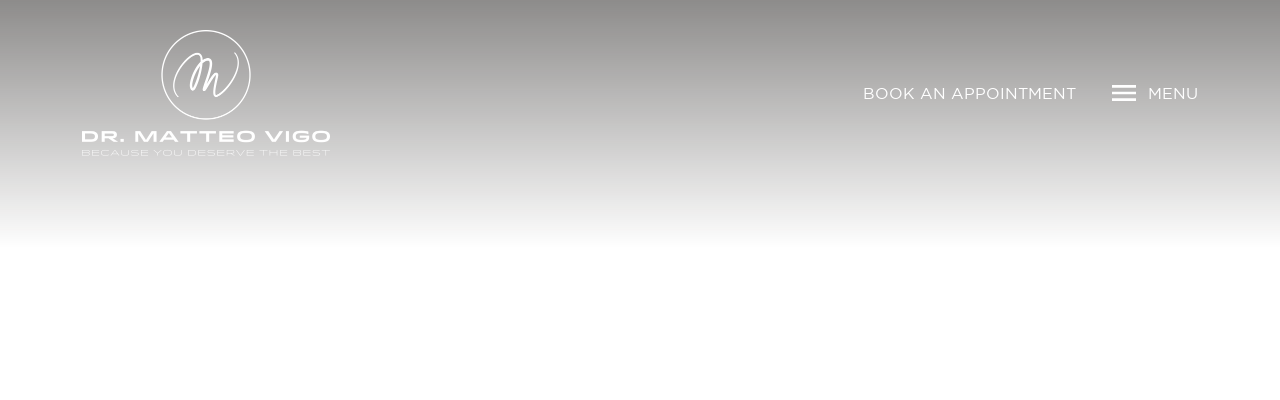

--- FILE ---
content_type: text/html; charset=UTF-8
request_url: https://www.plasticsurgerydubaiuae.com/plastic-surgery-dubai-3/slogan-2/
body_size: 14854
content:
<!DOCTYPE html><html dir="ltr" lang="en-US" prefix="og: https://ogp.me/ns#"><head><meta charset="UTF-8"><meta http-equiv="X-UA-Compatible" content="IE=edge"><meta name="viewport" content="width=device-width, initial-scale=1.0"><link rel="shortcut icon" href="https://bunny-wp-pullzone-sscxkz1isq.b-cdn.net/wp-content/uploads/2025/10/favicon-final.png?ver=1.1" type="image/x-icon"><link rel="icon" type="image/png" sizes="32x32" href="https://bunny-wp-pullzone-sscxkz1isq.b-cdn.net/wp-content/uploads/2025/10/favicon-final.png?ver=1.1"><link rel="apple-touch-icon" sizes="180x180" href="https://bunny-wp-pullzone-sscxkz1isq.b-cdn.net/wp-content/uploads/2025/10/favicon-final.png?ver=1.1"><link rel="icon" type="image/png" sizes="192x192" href="https://bunny-wp-pullzone-sscxkz1isq.b-cdn.net/wp-content/uploads/2025/10/favicon-final.png?ver=1.1"><link href="https://cdn.jsdelivr.net/npm/bootstrap@5.3.2/dist/css/bootstrap.min.css" rel="stylesheet"
 integrity="sha384-T3c6CoIi6uLrA9TneNEoa7RxnatzjcDSCmG1MXxSR1GAsXEV/Dwwykc2MPK8M2HN" crossorigin="anonymous"><link href="https://cdnjs.cloudflare.com/ajax/libs/OwlCarousel2/2.3.4/assets/owl.carousel.min.css" rel="stylesheet"><link rel="stylesheet" href="https://cdnjs.cloudflare.com/ajax/libs/aos/2.3.4/aos.css"
 integrity="sha512-1cK78a1o+ht2JcaW6g8OXYwqpev9+6GqOkz9xmBN9iUUhIndKtxwILGWYOSibOKjLsEdjyjZvYDq/cZwNeak0w=="
 crossorigin="anonymous" referrerpolicy="no-referrer" /><link rel="stylesheet" href="https://cdnjs.cloudflare.com/ajax/libs/glightbox/3.3.1/css/glightbox.min.css" integrity="sha512-T+KoG3fbDoSnlgEXFQqwcTC9AdkFIxhBlmoaFqYaIjq2ShhNwNao9AKaLUPMfwiBPL0ScxAtc+UYbHAgvd+sjQ==" crossorigin="anonymous" referrerpolicy="no-referrer" /><link rel="stylesheet" href="https://bunny-wp-pullzone-sscxkz1isq.b-cdn.net/wp-content/cache/autoptimize/css/autoptimize_single_70169dc77dc0b0cd122df53f4c949383.css?ver=1.2"><link rel="stylesheet" href="https://bunny-wp-pullzone-sscxkz1isq.b-cdn.net/wp-content/cache/autoptimize/css/autoptimize_single_a2fcb719e0c846d3542352791cb7b6d1.css?ver=1.2"><style>img:is([sizes="auto" i],[sizes^="auto," i]){contain-intrinsic-size:3000px 1500px}</style><title>slogan | Dr. Matteo Vigo - Plastic &amp; Reconstructive Surgeon</title><meta name="robots" content="max-image-preview:large" /><meta name="google-site-verification" content="bxKyPs1NJusIaK1J5DYeaqhMajqU0FrzpXvbmQNvqvo" /><link rel="canonical" href="https://www.plasticsurgerydubaiuae.com/plastic-surgery-dubai-3/slogan-2/" /><meta name="generator" content="All in One SEO (AIOSEO) 4.9.2" /><meta property="og:locale" content="en_US" /><meta property="og:site_name" content="Dr. Matteo Vigo - Plastic &amp; Reconstructive Surgeon |" /><meta property="og:type" content="article" /><meta property="og:title" content="slogan | Dr. Matteo Vigo - Plastic &amp; Reconstructive Surgeon" /><meta property="og:url" content="https://www.plasticsurgerydubaiuae.com/plastic-surgery-dubai-3/slogan-2/" /><meta property="article:published_time" content="2018-02-14T05:34:02+00:00" /><meta property="article:modified_time" content="2018-02-14T05:34:02+00:00" /><meta name="twitter:card" content="summary" /><meta name="twitter:title" content="slogan | Dr. Matteo Vigo - Plastic &amp; Reconstructive Surgeon" /> <script type="application/ld+json" class="aioseo-schema">{"@context":"https:\/\/schema.org","@graph":[{"@type":"BreadcrumbList","@id":"https:\/\/www.plasticsurgerydubaiuae.com\/plastic-surgery-dubai-3\/slogan-2\/#breadcrumblist","itemListElement":[{"@type":"ListItem","@id":"https:\/\/www.plasticsurgerydubaiuae.com#listItem","position":1,"name":"Home","item":"https:\/\/www.plasticsurgerydubaiuae.com","nextItem":{"@type":"ListItem","@id":"https:\/\/www.plasticsurgerydubaiuae.com\/plastic-surgery-dubai-3\/slogan-2\/#listItem","name":"slogan"}},{"@type":"ListItem","@id":"https:\/\/www.plasticsurgerydubaiuae.com\/plastic-surgery-dubai-3\/slogan-2\/#listItem","position":2,"name":"slogan","previousItem":{"@type":"ListItem","@id":"https:\/\/www.plasticsurgerydubaiuae.com#listItem","name":"Home"}}]},{"@type":"ItemPage","@id":"https:\/\/www.plasticsurgerydubaiuae.com\/plastic-surgery-dubai-3\/slogan-2\/#itempage","url":"https:\/\/www.plasticsurgerydubaiuae.com\/plastic-surgery-dubai-3\/slogan-2\/","name":"slogan | Dr. Matteo Vigo - Plastic & Reconstructive Surgeon","inLanguage":"en-US","isPartOf":{"@id":"https:\/\/www.plasticsurgerydubaiuae.com\/#website"},"breadcrumb":{"@id":"https:\/\/www.plasticsurgerydubaiuae.com\/plastic-surgery-dubai-3\/slogan-2\/#breadcrumblist"},"author":{"@id":"https:\/\/www.plasticsurgerydubaiuae.com\/author\/manuel\/#author"},"creator":{"@id":"https:\/\/www.plasticsurgerydubaiuae.com\/author\/manuel\/#author"},"datePublished":"2018-02-14T05:34:02+04:00","dateModified":"2018-02-14T05:34:02+04:00"},{"@type":"Organization","@id":"https:\/\/www.plasticsurgerydubaiuae.com\/#organization","name":"Dr Matteo Vigo","url":"https:\/\/www.plasticsurgerydubaiuae.com\/","telephone":"+971562825825","logo":{"@type":"ImageObject","url":"https:\/\/bunny-wp-pullzone-sscxkz1isq.b-cdn.net\/wp-content\/uploads\/2018\/02\/drvigo-logo-1-1.png","@id":"https:\/\/www.plasticsurgerydubaiuae.com\/plastic-surgery-dubai-3\/slogan-2\/#organizationLogo","width":476,"height":498,"caption":"breast augmentation dubai"},"image":{"@id":"https:\/\/www.plasticsurgerydubaiuae.com\/plastic-surgery-dubai-3\/slogan-2\/#organizationLogo"}},{"@type":"Person","@id":"https:\/\/www.plasticsurgerydubaiuae.com\/author\/manuel\/#author","url":"https:\/\/www.plasticsurgerydubaiuae.com\/author\/manuel\/","name":"manuel","image":{"@type":"ImageObject","@id":"https:\/\/www.plasticsurgerydubaiuae.com\/plastic-surgery-dubai-3\/slogan-2\/#authorImage","url":"https:\/\/secure.gravatar.com\/avatar\/60df58a79329ab82e2ae5679fead3514f984f1e645454babfdaa050603de06ab?s=96&d=mm&r=g","width":96,"height":96,"caption":"manuel"}},{"@type":"WebSite","@id":"https:\/\/www.plasticsurgerydubaiuae.com\/#website","url":"https:\/\/www.plasticsurgerydubaiuae.com\/","name":"Dr. Matteo Vigo - Plastic & Reconstructive Surgeon","inLanguage":"en-US","publisher":{"@id":"https:\/\/www.plasticsurgerydubaiuae.com\/#organization"}}]}</script> <link rel='dns-prefetch' href='//www.googletagmanager.com' /><link rel='preconnect' href='https://bunny-wp-pullzone-sscxkz1isq.b-cdn.net' /> <script defer src="[data-uri]"></script> <link rel='stylesheet' id='sbi_styles-css' href='https://bunny-wp-pullzone-sscxkz1isq.b-cdn.net/wp-content/plugins/instagram-feed/css/sbi-styles.min.css?ver=6.10.0' type='text/css' media='all' /><style id='wp-emoji-styles-inline-css' type='text/css'>img.wp-smiley,img.emoji{display:inline !important;border:none !important;box-shadow:none !important;height:1em !important;width:1em !important;margin:0 .07em !important;vertical-align:-.1em !important;background:0 0 !important;padding:0 !important}</style><link rel='stylesheet' id='aioseo/css/src/vue/standalone/blocks/table-of-contents/global.scss-css' href='https://bunny-wp-pullzone-sscxkz1isq.b-cdn.net/wp-content/cache/autoptimize/css/autoptimize_single_8aeaa129c1f80e6e5dbaa329351d1482.css?ver=4.9.2' type='text/css' media='all' /><style id='joinchat-button-style-inline-css' type='text/css'>.wp-block-joinchat-button{border:none!important;text-align:center}.wp-block-joinchat-button figure{display:table;margin:0 auto;padding:0}.wp-block-joinchat-button figcaption{font:normal normal 400 .6em/2em var(--wp--preset--font-family--system-font,sans-serif);margin:0;padding:0}.wp-block-joinchat-button .joinchat-button__qr{background-color:#fff;border:6px solid #25d366;border-radius:30px;box-sizing:content-box;display:block;height:200px;margin:auto;overflow:hidden;padding:10px;width:200px}.wp-block-joinchat-button .joinchat-button__qr canvas,.wp-block-joinchat-button .joinchat-button__qr img{display:block;margin:auto}.wp-block-joinchat-button .joinchat-button__link{align-items:center;background-color:#25d366;border:6px solid #25d366;border-radius:30px;display:inline-flex;flex-flow:row nowrap;justify-content:center;line-height:1.25em;margin:0 auto;text-decoration:none}.wp-block-joinchat-button .joinchat-button__link:before{background:transparent var(--joinchat-ico) no-repeat center;background-size:100%;content:"";display:block;height:1.5em;margin:-.75em .75em -.75em 0;width:1.5em}.wp-block-joinchat-button figure+.joinchat-button__link{margin-top:10px}@media (orientation:landscape)and (min-height:481px),(orientation:portrait)and (min-width:481px){.wp-block-joinchat-button.joinchat-button--qr-only figure+.joinchat-button__link{display:none}}@media (max-width:480px),(orientation:landscape)and (max-height:480px){.wp-block-joinchat-button figure{display:none}}</style><link rel='stylesheet' id='contact-form-7-css' href='https://bunny-wp-pullzone-sscxkz1isq.b-cdn.net/wp-content/cache/autoptimize/css/autoptimize_single_64ac31699f5326cb3c76122498b76f66.css?ver=6.1.4' type='text/css' media='all' /><link rel='stylesheet' id='wpsm_ac-font-awesome-front-css' href='https://bunny-wp-pullzone-sscxkz1isq.b-cdn.net/wp-content/plugins/responsive-accordion-and-collapse/css/font-awesome/css/font-awesome.min.css?ver=e70e0471d8259249b8acf1b5acf48486' type='text/css' media='all' /><link rel='stylesheet' id='wpsm_ac_bootstrap-front-css' href='https://bunny-wp-pullzone-sscxkz1isq.b-cdn.net/wp-content/cache/autoptimize/css/autoptimize_single_9c41b5dd69719f48317cec4da593cead.css?ver=e70e0471d8259249b8acf1b5acf48486' type='text/css' media='all' /> <script type="text/javascript" src="https://bunny-wp-pullzone-sscxkz1isq.b-cdn.net/wp-includes/js/jquery/jquery.min.js?ver=3.7.1" id="jquery-core-js"></script> <script defer type="text/javascript" src="https://bunny-wp-pullzone-sscxkz1isq.b-cdn.net/wp-includes/js/jquery/jquery-migrate.min.js?ver=3.4.1" id="jquery-migrate-js"></script> 
 <script defer type="text/javascript" src="https://www.googletagmanager.com/gtag/js?id=GT-PHWFF73S" id="google_gtagjs-js"></script> <script defer id="google_gtagjs-js-after" src="[data-uri]"></script> <link rel="https://api.w.org/" href="https://www.plasticsurgerydubaiuae.com/wp-json/" /><link rel="alternate" title="JSON" type="application/json" href="https://www.plasticsurgerydubaiuae.com/wp-json/wp/v2/media/1302" /><link rel="alternate" title="oEmbed (JSON)" type="application/json+oembed" href="https://www.plasticsurgerydubaiuae.com/wp-json/oembed/1.0/embed?url=https%3A%2F%2Fwww.plasticsurgerydubaiuae.com%2Fplastic-surgery-dubai-3%2Fslogan-2%2F" /><link rel="alternate" title="oEmbed (XML)" type="text/xml+oembed" href="https://www.plasticsurgerydubaiuae.com/wp-json/oembed/1.0/embed?url=https%3A%2F%2Fwww.plasticsurgerydubaiuae.com%2Fplastic-surgery-dubai-3%2Fslogan-2%2F&#038;format=xml" /> <script defer src="[data-uri]"></script><meta name="generator" content="Site Kit by Google 1.168.0" /><meta name="ti-site-data" content="[base64]" /><link rel="icon" href="https://bunny-wp-pullzone-sscxkz1isq.b-cdn.net/wp-content/uploads/2025/10/favicon-final.png" sizes="32x32" /><link rel="icon" href="https://bunny-wp-pullzone-sscxkz1isq.b-cdn.net/wp-content/uploads/2025/10/favicon-final.png" sizes="192x192" /><link rel="apple-touch-icon" href="https://bunny-wp-pullzone-sscxkz1isq.b-cdn.net/wp-content/uploads/2025/10/favicon-final.png" /><meta name="msapplication-TileImage" content="https://bunny-wp-pullzone-sscxkz1isq.b-cdn.net/wp-content/uploads/2025/10/favicon-final.png" /><style type="text/css" id="wp-custom-css">.accordion-button.no-arrow:after{display:none !important}.ratio iframe{width:100%;height:100%;object-fit:cover;position:absolute;left:0;top:0}.miaform .question-block .loader{display:none;background-color:rgba(255,255,255,.8);position:absolute;inset:0;width:100%;height:100%;z-index:2;justify-content:center;align-items:center}.h2div{font-size:24px;line-height:30px;font-family:'idlewildbold';text-transform:uppercase;margin-bottom:0;color:rgb(var(--primary1))}.miaform .question-block .loader.active{display:flex}#surgery-block p a{color:rgba(var(--bs-white-rgb),var(--bs-text-opacity)) !important}@media only screen and (max-width:767px){#surgery-block h2.title{display:none}#surgery-block #sync2{padding:2rem !important;background:0 0 !important;position:absolute !important;margin:85px 0 !important;border:none !important;width:150px !important;height:140px !important;text-align:center !important}}</style><style>li.menu-item-has-children1{display:none}</style> <script defer src="https://www.googletagmanager.com/gtag/js?id=UA-138346788-1"></script> <script defer src="[data-uri]"></script>  <script defer src="https://www.googletagmanager.com/gtag/js?id=G-YHDFS5F68D"></script> <script defer src="[data-uri]"></script>  <script defer src="[data-uri]"></script> <noscript><img height="1" width="1" style="display:none" src="https://www.facebook.com/tr?id=666987900909212&ev=PageView&noscript=1"/></noscript></head><body data-rsssl=1 class="attachment wp-singular attachment-template-default attachmentid-1302 attachment-svg+xml wp-theme-drmatteovigo"><div id="wrapper"><header class="header position-absolute start-0 top-0 end-0 mx-auto"><div class="container position-relative z-index-1"><div class="row justify-content-between align-items-center"><div class="col-5 col-md-3"> <a class="navbar-brand" href="https://www.plasticsurgerydubaiuae.com" title="Dr. Matteo Vigo"> <img src="https://bunny-wp-pullzone-sscxkz1isq.b-cdn.net/wp-content/uploads/2025/10/drmatteo-vigo-logo.png" alt="" width="248" height="138" class="img-fluid mx-auto"></a></div><div class="col-7 col-md-9"><div class="d-flex align-items-center justify-content-end"><div class="d-none d-md-block top-right-links"> <a href="https://www.plasticsurgerydubaiuae.com/book-an-appointment/" class="me-md-3 me-lg-4">Book an Appointment</a></div><div class="menu-icon ms-2 d-flex"> <a href="#" class="d-flex align-items-center ms-auto" data-bs-toggle="offcanvas" data-bs-target="#offcanvasTop"> <img src="https://bunny-wp-pullzone-sscxkz1isq.b-cdn.net/wp-content/themes/drmatteovigo/images/menu-icon.svg" class="img-fluid" width="32" height="32" alt=""> <span class="d-block ms-2">Menu</span> </a></div></div></div></div></div></header><div class="menu-sidebar"><div class="offcanvas bg-primary1 offcanvas-top" tabindex="-1" id="offcanvasTop"><div class="container"><div class="offcanvas-header"> <button type="button" class="btn-close text-white" data-bs-dismiss="offcanvas" aria-label="Close"><div class="d-flex justify-content-end align-items-center"><img src="https://bunny-wp-pullzone-sscxkz1isq.b-cdn.net/wp-content/themes/drmatteovigo/images/close-icon.png" alt="close-icon" class="img-fluid flex-shrink-0" width="32" height="32"><span class="ms-2">Close</span></div> </button></div><div class="offcanvas-body fade-content"><div class="d-flex menu-wrapper w-100"><ul class="nav nav-tabs d-none d-lg-flex flex-column" id="main-menu"><li class="nav-item"><a class="nav-link"href="javascript:;" class="nav-link active" data-bs-toggle="tab" data-bs-target="#about-me-menu">About Me</a></li><li class="nav-item"><a class="nav-link"href="javascript:;" class="nav-link " data-bs-toggle="tab" data-bs-target="#my-team-menu">My Team</a></li><li class="nav-item"><a class="nav-link"href="javascript:;" class="nav-link " data-bs-toggle="tab" data-bs-target="#aesthetic-medicine-menu">Aesthetic Medicine</a></li><li class="nav-item"><a class="nav-link"href="javascript:;" class="nav-link " data-bs-toggle="tab" data-bs-target="#aesthetic-plastic-surgery-menu">Aesthetic &amp; Plastic Surgery</a></li><li class="nav-item"><a class="nav-link"href="javascript:;" class="nav-link " data-bs-toggle="tab" data-bs-target="#for-men-menu">For men</a></li><li class="nav-item"><a class="nav-link"href="javascript:;" class="nav-link " data-bs-toggle="tab" data-bs-target="#mia-femtech-menu">Mia FemTech™</a></li><li class="nav-item"><a class="nav-link"href="javascript:;" class="nav-link " data-bs-toggle="tab" data-bs-target="#preserve-menu">Preserve</a></li><li class="nav-item"><a class="nav-link"href="https://www.plasticsurgerydubaiuae.com/before-after-gallery/" class="nav-link">Before and After (Gallery)</a></li><li class="nav-item"><a class="nav-link"href="javascript:;" class="nav-link " data-bs-toggle="tab" data-bs-target="#info-media-center-menu">Info &amp; Media Center</a></li><li class="nav-item"><a class="nav-link"href="https://www.plasticsurgerydubaiuae.com/book-an-appointment/" class="nav-link">Book an Appointment</a></li><li class="nav-item"><a class="nav-link"href="https://www.plasticsurgerydubaiuae.com/contact-us/" class="nav-link">Contact us</a></li></ul><div class="tab-content accordion" id="menuTabs"><div class="tab-pane fade show active accordion-item" id="about-me-menu"><div class="accordion-header d-lg-none h2div"><button class="accordion-button " type="button" data-bs-toggle="collapse" data-bs-target="#collapse1" aria-expanded="true" aria-controls="collapse1">About Me</button></div><div id="collapse1" class="accordion-collapse collapse show d-lg-block" data-bs-parent="#menuTabs"><div class="accordion-body p-0"><ul class="submenu"><li><a href="https://www.plasticsurgerydubaiuae.com/about-me/my-philosophy/">Dr. Matteo Vigo – My philosophy</a></li><li><a href="https://www.plasticsurgerydubaiuae.com/about-me/best-plastic-surgeon-in-dubai/">Dr. Matteo Vigo – Career</a></li><li><a href="https://www.plasticsurgerydubaiuae.com/about-me/best-plastic-surgeon-in-dubai-2/">Best Plastic Surgeon in Dubai</a></li><li><a href="https://www.plasticsurgerydubaiuae.com/about-me/best-cosmetic-surgeon-in-dubai/">Best Cosmetic Surgeon in Dubai</a></li><li><a href="https://www.plasticsurgerydubaiuae.com/about-me/cosmetic-clinic-dubai/">Cosmetic Clinic Dubai</a></li></ul></div></div></div><div class="tab-pane fade  accordion-item" id="my-team-menu"><div class="accordion-header d-lg-none h2div"><button class="accordion-button collapsed" type="button" data-bs-toggle="collapse" data-bs-target="#collapse7" aria-expanded="false" aria-controls="collapse7">My Team</button></div><div id="collapse7" class="accordion-collapse collapse  d-lg-block" data-bs-parent="#menuTabs"><div class="accordion-body p-0"><ul class="submenu"><li><a href="https://www.plasticsurgerydubaiuae.com/dr-carlotta/">Dr. Carlotta Barbon</a></li><li><a href="https://www.plasticsurgerydubaiuae.com/sarah/">Sarah, PA and Patient coordinator</a></li></ul></div></div></div><div class="tab-pane fade  accordion-item" id="aesthetic-medicine-menu"><div class="accordion-header d-lg-none h2div"><button class="accordion-button collapsed" type="button" data-bs-toggle="collapse" data-bs-target="#collapse10" aria-expanded="false" aria-controls="collapse10">Aesthetic Medicine</button></div><div id="collapse10" class="accordion-collapse collapse  d-lg-block" data-bs-parent="#menuTabs"><div class="accordion-body p-0"><ul class="submenu"><li><a href="https://www.plasticsurgerydubaiuae.com/aesthetic-medicine-dubai-2/">Aesthetic Medicine Dubai</a></li><li><a href="https://www.plasticsurgerydubaiuae.com/botox-dubai/">Botox Dubai – Botulinum Toxin Anti-Wrinkle Injections</a></li><li><a href="https://www.plasticsurgerydubaiuae.com/cosmetic-surgery-dubai/">Cosmetic Surgery Dubai</a></li><li><a href="https://www.plasticsurgerydubaiuae.com/fillers-in-dubai/">Fillers in Dubai | Dr Matteo Vigo</a></li><li><a href="https://www.plasticsurgerydubaiuae.com/hair-loss/">Hair Loss</a></li><li><a href="https://www.plasticsurgerydubaiuae.com/hand-rejuvenation/">Hand Rejuvenation</a></li><li><a href="https://www.plasticsurgerydubaiuae.com/hyperhydrosis-treatment/">Hyperhydrosis Treatment</a></li><li><a href="https://www.plasticsurgerydubaiuae.com/library-of-cosmetic-procedures/">LIBRARY OF Cosmetic Procedures</a></li><li><a href="https://www.plasticsurgerydubaiuae.com/plastic-surgery-dubai/">Plastic Surgery Dubai</a></li><li><a href="https://www.plasticsurgerydubaiuae.com/profhilo-dr-matteo-vigo/">Profhilo Injection</a></li><li><a href="https://www.plasticsurgerydubaiuae.com/prp/">PRP</a></li><li><a href="https://www.plasticsurgerydubaiuae.com/renuva-filler-dr-matteo-vigo/">Renuva Filler</a></li><li><a href="https://www.plasticsurgerydubaiuae.com/signature-treatments/">Signature Treatments</a></li><li><a href="https://www.plasticsurgerydubaiuae.com/cosmetic-surgery-dubai-2/">A-Z Cosmetic Surgery Dubai</a></li><li><a href="https://www.plasticsurgerydubaiuae.com/buttock-enhancement-hyacorp/">Buttock enhancement (HYAcorp)</a></li><li><a href="https://www.plasticsurgerydubaiuae.com/sculptra-and-lanluma/">Sculptra and Lanluma</a></li><li><a href="https://www.plasticsurgerydubaiuae.com/exosomes-treatment/">Exosomes Treatment</a></li><li><a href="https://www.plasticsurgerydubaiuae.com/salmon-dna/">Salmon DNA</a></li></ul></div></div></div><div class="tab-pane fade  accordion-item" id="aesthetic-plastic-surgery-menu"><div class="accordion-header d-lg-none h2div"><button class="accordion-button collapsed" type="button" data-bs-toggle="collapse" data-bs-target="#collapse29" aria-expanded="false" aria-controls="collapse29">Aesthetic &amp; Plastic Surgery</button></div><div id="collapse29" class="accordion-collapse collapse  d-lg-block" data-bs-parent="#menuTabs"><div class="accordion-body p-0"><ul class="submenu"><li><a href="https://www.plasticsurgerydubaiuae.com/aesthetic-medicine-dubai/abdominoplasty-dubai/">Abdominoplasty Dubai | Dr Matteo Vigo</a></li><li><a href="https://www.plasticsurgerydubaiuae.com/aesthetic-medicine-dubai/arm-lift/">Arm Lift</a></li><li><a href="https://www.plasticsurgerydubaiuae.com/aesthetic-medicine-dubai/blepharoplasty-dubai/">Blepharoplasty</a></li><li><a href="https://www.plasticsurgerydubaiuae.com/aesthetic-medicine-dubai/brazilian-butt-lift/">Brazilian butt lift</a></li><li><a href="https://www.plasticsurgerydubaiuae.com/aesthetic-medicine-dubai/breast-augmentation-dubai/">Breast Augmentation Dubai | Dr Matteo Vigo</a></li><li><a href="https://www.plasticsurgerydubaiuae.com/breast-enlargement-dubai/">Breast Enlargement Dubai</a></li><li><a href="https://www.plasticsurgerydubaiuae.com/aesthetic-medicine-dubai/breast-lifting/">Breast lifting</a></li><li><a href="https://www.plasticsurgerydubaiuae.com/aesthetic-medicine-dubai/breast-reconstruction/">Breast reconstruction</a></li><li><a href="https://www.plasticsurgerydubaiuae.com/aesthetic-medicine-dubai/breast-reduction-dubai/">Breast Reduction Dubai</a></li><li><a href="https://www.plasticsurgerydubaiuae.com/aesthetic-medicine-dubai/body-lift/">Body lift</a></li><li><a href="https://www.plasticsurgerydubaiuae.com/aesthetic-medicine-dubai/fat-pad-removal/">Buccal Fat Pad Removal</a></li><li><a href="https://www.plasticsurgerydubaiuae.com/aesthetic-medicine-dubai/face-and-neck-lift/">Face and Neck lift</a></li><li><a href="https://www.plasticsurgerydubaiuae.com/aesthetic-medicine-dubai/fat-grafting-rejuvenation/">Fat grafting rejuvenation</a></li><li><a href="https://www.plasticsurgerydubaiuae.com/aesthetic-medicine-dubai/liposuction/">Liposuction</a></li><li><a href="https://www.plasticsurgerydubaiuae.com/aesthetic-medicine-dubai/lip-lifting/">Lip Lifting Dubai</a></li><li><a href="https://www.plasticsurgerydubaiuae.com/aesthetic-medicine-dubai/mommy-makeover/">Mommy Makeover</a></li><li><a href="https://www.plasticsurgerydubaiuae.com/aesthetic-medicine-dubai/neck-and-jaw-line-defnition/">Neck and jaw line defnition</a></li><li><a href="https://www.plasticsurgerydubaiuae.com/aesthetic-medicine-dubai/otoplasty/">Otoplasty</a></li><li><a href="https://www.plasticsurgerydubaiuae.com/tummy-tuck-dubai-dubaimini/">Tummy Tuck Dubai (Mini Abdominoplasty)</a></li><li><a href="https://www.plasticsurgerydubaiuae.com/tummy-tuck-dubai-extended2021/">Tummy Tuck Dubai (Extended Abdominoplasty)</a></li><li><a href="https://www.plasticsurgerydubaiuae.com/aesthetic-medicine-dubai/labia-plasty/">Labiaplasty: Vagina Rejuvenation</a></li><li><a href="https://www.plasticsurgerydubaiuae.com/post-bariatric-surgeries/">Post Bariatric Surgeries</a></li><li><a href="https://www.plasticsurgerydubaiuae.com/j-plasma-renuvion/">J-Plasma Renuvion</a></li><li><a href="https://www.plasticsurgerydubaiuae.com/skin-tightening/">Skin Tightening</a></li><li><a href="https://www.plasticsurgerydubaiuae.com/brow-lift/">Brow Lift</a></li><li><a href="https://www.plasticsurgerydubaiuae.com/double-chin-removal/">Double Chin Removal</a></li><li><a href="https://www.plasticsurgerydubaiuae.com/aesthetic-gynecology/">Aesthetic Gynecology</a></li><li><a href="https://www.plasticsurgerydubaiuae.com/scar-revision/">Scar Revision</a></li><li><a href="https://www.plasticsurgerydubaiuae.com/minor-surgeries/">Minor Surgeries</a></li><li><a href="https://www.plasticsurgerydubaiuae.com/face-contouring/">Face Contouring</a></li></ul></div></div></div><div class="tab-pane fade  accordion-item" id="for-men-menu"><div class="accordion-header d-lg-none h2div"><button class="accordion-button collapsed" type="button" data-bs-toggle="collapse" data-bs-target="#collapse60" aria-expanded="false" aria-controls="collapse60">For men</button></div><div id="collapse60" class="accordion-collapse collapse  d-lg-block" data-bs-parent="#menuTabs"><div class="accordion-body p-0"><ul class="submenu"><li><a href="https://www.plasticsurgerydubaiuae.com/for-men/brotox/">Brotox</a></li><li><a href="https://www.plasticsurgerydubaiuae.com/for-men/hair-loss/">Hair Loss</a></li><li><a href="https://www.plasticsurgerydubaiuae.com/for-men/liposuction/">Liposuction</a></li><li><a href="https://www.plasticsurgerydubaiuae.com/for-men/male-breast-reduction-surgery/">Male Breast Reduction Surgery</a></li><li><a href="https://www.plasticsurgerydubaiuae.com/blepharoplasty-for-men/">Blepharoplasty for Men</a></li><li><a href="https://www.plasticsurgerydubaiuae.com/face-contouring-for-men/">Face Contouring for Men</a></li><li><a href="https://www.plasticsurgerydubaiuae.com/gynecomastia/">Gynecomastia</a></li><li><a href="https://www.plasticsurgerydubaiuae.com/sculptra-and-lanluma-for-men/">Sculptra and Lanluma for Men</a></li><li><a href="https://www.plasticsurgerydubaiuae.com/salmon-dna-for-men/">Salmon DNA for Men</a></li></ul></div></div></div><div class="tab-pane fade  accordion-item" id="mia-femtech-menu"><div class="accordion-header d-lg-none h2div"><button class="accordion-button collapsed" type="button" data-bs-toggle="collapse" data-bs-target="#collapse70" aria-expanded="false" aria-controls="collapse70">Mia FemTech™</button></div><div id="collapse70" class="accordion-collapse collapse  d-lg-block" data-bs-parent="#menuTabs"><div class="accordion-body p-0"><div class="mb-4"><img src="https://bunny-wp-pullzone-sscxkz1isq.b-cdn.net/wp-content/themes/drmatteovigo/images/mia-logo.png" alt="" width="345" class="img-fluid"></div><p>Mia FemTech™ brings harmony to your body with a naturally discreet result by shaping your breasts in 15 minutes using breakthrough minimally invasive technology with no general anesthesia so that you can get on with your busy life on the same day*.</p> <a href="https://www.plasticsurgerydubaiuae.com/mia/" class="btn bnt-custom border-0 mt-4 p-0 text-white text-uppercase">about mia femtech</a></div></div></div><div class="tab-pane fade  accordion-item" id="preserve-menu"><div class="accordion-header d-lg-none h2div"><button class="accordion-button collapsed" type="button" data-bs-toggle="collapse" data-bs-target="#collapse71" aria-expanded="false" aria-controls="collapse71">Preserve</button></div><div id="collapse71" class="accordion-collapse collapse  d-lg-block" data-bs-parent="#menuTabs"><div class="accordion-body p-0"><div class="mb-4"><img src="https://bunny-wp-pullzone-sscxkz1isq.b-cdn.net/wp-content/themes/drmatteovigo/images/preserve-logo.png" alt="" width="270" class="img-fluid"></div><p>Preservé™ is a new technique to breast  augmentation that prioritizes preserving natural breast tissue,  structure, and sensation. Preservé™ is a significant advancement in  modern breast surgery, offering women a more harmonious look with little invasive procedures.</p> <a href="https://www.plasticsurgerydubaiuae.com/aesthetic-medicine-dubai/preserve/" class="btn bnt-custom border-0 mt-4 p-0 text-white text-uppercase">about Preserve</a></div></div></div><div class="accordion-item d-lg-none"><div class="accordion-header"><a href="https://www.plasticsurgerydubaiuae.com/before-after-gallery/" class="accordion-button text-decoration-none no-arrow">Before and After (Gallery)</a></div></div><div class="tab-pane fade  accordion-item" id="info-media-center-menu"><div class="accordion-header d-lg-none h2div"><button class="accordion-button collapsed" type="button" data-bs-toggle="collapse" data-bs-target="#collapse73" aria-expanded="false" aria-controls="collapse73">Info &amp; Media Center</button></div><div id="collapse73" class="accordion-collapse collapse  d-lg-block" data-bs-parent="#menuTabs"><div class="accordion-body p-0"><ul class="submenu"><li><a href="https://www.plasticsurgerydubaiuae.com/news/">News</a></li><li><a href="https://www.plasticsurgerydubaiuae.com/blog/">Blog</a></li><li><a href="https://www.plasticsurgerydubaiuae.com/my-podcasts/">Beauty Talks by Dr Matteo Vigo</a></li><li><a href="https://www.plasticsurgerydubaiuae.com/guides/">Guides</a></li><li><a href="https://www.plasticsurgerydubaiuae.com/infographics/">Infographics</a></li><li><a href="https://www.plasticsurgerydubaiuae.com/patient-journeys/">Patient Journeys</a></li></ul></div></div></div><div class="accordion-item d-lg-none"><div class="accordion-header"><a href="https://www.plasticsurgerydubaiuae.com/book-an-appointment/" class="accordion-button text-decoration-none no-arrow">Book an Appointment</a></div></div><div class="accordion-item d-lg-none"><div class="accordion-header"><a href="https://www.plasticsurgerydubaiuae.com/contact-us/" class="accordion-button text-decoration-none no-arrow">Contact us</a></div></div></div></div></div></div></div></div><section id="inner-banner"><div class="item" style="background-image: url('');"><div class="container text-center"><h1 class="mb-0" data-aos="fade-in"></h1></div></div></section><section id="news-details" class="padding content"><div class="container"><div class="row justify-content-center"><div class="col-md-8"><div class="row justify-content-center"><div class="col-md-10"><div class="news-title">slogan</div><p class="attachment"><a href='https://bunny-wp-pullzone-sscxkz1isq.b-cdn.net/wp-content/uploads/2018/02/slogan-1.svg'><img decoding="async" width="1" height="1" src="https://bunny-wp-pullzone-sscxkz1isq.b-cdn.net/wp-content/uploads/2018/02/slogan-1.svg" class="attachment-medium size-medium" alt="" /></a></p></div></div></div></div></div></section><section id="get-in-touch" class="content"><div class="container" id="book-a-visit"><div class="get-touch padding"><div class="row justify-content-center"><div class="col-lg-10"><div class="row align-items-center justify-content-between"><div class="col-lg-6 mb-5 mb-lg-0"><div class="title-wrap"><div class="tagline text-white">Get in Touch</div><h2 class="title text-white mb-0">Schedule your <br>Appointment now</h2></div></div><div class="col-lg-5"><div class="wpcf7 no-js" id="wpcf7-f9692-o1" lang="en-US" dir="ltr" data-wpcf7-id="9692"><div class="screen-reader-response"><p role="status" aria-live="polite" aria-atomic="true"></p><ul></ul></div><form action="/plastic-surgery-dubai-3/slogan-2/#wpcf7-f9692-o1" method="post" class="wpcf7-form init" aria-label="Contact form" novalidate="novalidate" data-status="init"><fieldset class="hidden-fields-container"><input type="hidden" name="_wpcf7" value="9692" /><input type="hidden" name="_wpcf7_version" value="6.1.4" /><input type="hidden" name="_wpcf7_locale" value="en_US" /><input type="hidden" name="_wpcf7_unit_tag" value="wpcf7-f9692-o1" /><input type="hidden" name="_wpcf7_container_post" value="0" /><input type="hidden" name="_wpcf7_posted_data_hash" value="" /></fieldset><div class="row"><div class="col-md-6"><div class="mb-4"> <span class="wpcf7-form-control-wrap" data-name="fname"><input size="40" maxlength="400" class="wpcf7-form-control wpcf7-text wpcf7-validates-as-required form-control" aria-required="true" aria-invalid="false" placeholder="First Name*" value="" type="text" name="fname" /></span></div></div><div class="col-md-6"><div class="mb-4"> <span class="wpcf7-form-control-wrap" data-name="lname"><input size="40" maxlength="400" class="wpcf7-form-control wpcf7-text wpcf7-validates-as-required form-control" aria-required="true" aria-invalid="false" placeholder="Last Name*" value="" type="text" name="lname" /></span></div></div></div><div class="row"><div class="col-md-6"><div class="mb-4"> <span class="wpcf7-form-control-wrap" data-name="phonenumber"><input size="40" maxlength="400" class="wpcf7-form-control wpcf7-text wpcf7-validates-as-required form-control" aria-required="true" aria-invalid="false" placeholder="Phone*" value="" type="text" name="phonenumber" /></span></div></div><div class="col-md-6"><div class="mb-4"> <span class="wpcf7-form-control-wrap" data-name="your-email"><input size="40" maxlength="400" class="wpcf7-form-control wpcf7-email wpcf7-validates-as-required wpcf7-text wpcf7-validates-as-email form-control" aria-required="true" aria-invalid="false" placeholder="E-mail*" value="" type="email" name="your-email" /></span></div></div></div><div class="row"><div class="col-md-12"><div class="mb-4"><div class="custom-select"> <span class="wpcf7-form-control-wrap" data-name="procedure"><select class="wpcf7-form-control wpcf7-select wpcf7-validates-as-required form-select" aria-required="true" aria-invalid="false" name="procedure"><option value="">Procedure of Interest*</option><option value="Plastic Surgery">Plastic Surgery</option><option value="Cosmetic Surgery">Cosmetic Surgery</option><option value="Aesthetic Medicine">Aesthetic Medicine</option><option value="Breast Augmentation">Breast Augmentation</option><option value="Tummy Tuck">Tummy Tuck</option></select></span></div></div></div></div><div class="row"><div class="col-md-12"><div class="mb-4"> <span class="wpcf7-form-control-wrap" data-name="your-comments"><textarea cols="1" rows="3" maxlength="2000" class="wpcf7-form-control wpcf7-textarea wpcf7-validates-as-required form-control" aria-required="true" aria-invalid="false" placeholder="Comments*" name="your-comments"></textarea></span></div></div></div><div class="row"><div class="col-md-12"><div class="mb-4" id="captchac"> <input type="hidden" name="_wpcf7_captcha_challenge_captcha-726" value="3484302999" /><img class="wpcf7-form-control wpcf7-captchac wpcf7-captcha-captcha-726" width="72" height="24" alt="captcha" src="https://bunny-wp-pullzone-sscxkz1isq.b-cdn.net/wp-content/uploads/wpcf7_captcha/3484302999.png" /> <span class="wpcf7-form-control-wrap" data-name="captcha-726"><input size="4" maxlength="4" class="wpcf7-form-control wpcf7-captchar form-control" autocomplete="off" aria-invalid="false" placeholder="Please enter captcha*" value="" type="text" name="captcha-726" /></span></div></div></div> <input class="wpcf7-form-control wpcf7-submit has-spinner submit-btn" type="submit" value="Submit" /><div class="wpcf7-response-output" aria-hidden="true"></div></form></div></div></div></div></div></div></div></section><section id="map" class="padding pb-0"><div class="ratio" style="--bs-aspect-ratio:45%;"> <iframe src="https://www.google.com/maps/embed?pb=!1m18!1m12!1m3!1d5108.279991431208!2d55.19857640286175!3d25.132329356985444!2m3!1f0!2f0!3f0!3m2!1i1024!2i768!4f13.1!3m3!1m2!1s0x3e5f5d34ffffffff%3A0x35b0103860b4a0ca!2sDr.%20Matteo%20Vigo!5e0!3m2!1sen!2sin!4v1759037818578!5m2!1sen!2sin" width="100%" style="border:0;" allowfullscreen="" loading="lazy" referrerpolicy="no-referrer-when-downgrade"></iframe></div></section><footer class="footer"><div class="footer-top padding"><div class="container"><div class="row justify-content-between"><div class="col-md-3 order-md-2"><div class="f-logo pb-4 py-md-5"> <img src="https://bunny-wp-pullzone-sscxkz1isq.b-cdn.net/wp-content/uploads/2025/10/drmatteo-vigo-logo.png" alt="" width="248" height="125" class="img-fluid"></div></div><div class="col-md-3 order-md-1"><div class="card justify-content-between"><div class=""><div class="title">Location</div><p class="mb-0">HEALTHBAY VITALIA <br>Al Wasl Road, <br>Umm Al Sheif, <br>Dubai</p></div><div class="mt-auto"><div class="title">Contact</div><p class="mb-0"> <a href="tel:+971 56 2825 825">+971 56 2825 825</a><br> <a href="mailto:booking@matteovigo.com">booking@matteovigo.com</a></p></div></div></div><div class="col-md-3 order-md-3"><div class="card"><div class="text-md-end"><div class="title">4.9 Stars 222 Reviews</div> <img src="https://bunny-wp-pullzone-sscxkz1isq.b-cdn.net/wp-content/themes/drmatteovigo/images/rating.svg" alt="rating"></div><div class="text-md-end mt-auto"><div class="title">Follow</div><div class="ms-auto justify-content-md-end"><ul class="list-unstyled d-flex social-media justify-content-center justify-content-md-end"><li><a href="https://www.facebook.com/DrMatteoVigo/?fref=ts" target="_blank"><img src="https://bunny-wp-pullzone-sscxkz1isq.b-cdn.net/wp-content/themes/drmatteovigo/images/facebook.png" width="32" class="img-fluid" alt=""></a></li><li><a href="https://www.linkedin.com/in/matteo-vigo-125613b/" target="_blank"><img src="https://bunny-wp-pullzone-sscxkz1isq.b-cdn.net/wp-content/themes/drmatteovigo/images/linkedin.png" width="32" class="img-fluid" alt=""></a></li><li><a href="https://twitter.com/drMatteoVigo?lang=it" target="_blank"><img src="https://bunny-wp-pullzone-sscxkz1isq.b-cdn.net/wp-content/themes/drmatteovigo/images/twitter.png" width="32" class="img-fluid" alt=""></a></li><li><a href="https://www.instagram.com/drmatteovigo/?hl=it" target="_blank"><img src="https://bunny-wp-pullzone-sscxkz1isq.b-cdn.net/wp-content/themes/drmatteovigo/images/instagram.png" width="32" class="img-fluid" alt=""></a></li><li><a href="https://www.youtube.com/@drmatteovigo.official" target="_blank"><img src="https://bunny-wp-pullzone-sscxkz1isq.b-cdn.net/wp-content/themes/drmatteovigo/images/youtube.png" width="32" class="img-fluid" alt=""></a></li><li><a href="https://www.tiktok.com/@drmatteovigo_official" target="_blank"><img src="https://bunny-wp-pullzone-sscxkz1isq.b-cdn.net/wp-content/themes/drmatteovigo/images/tiktok.png" width="32" class="img-fluid" alt=""></a></li><li><a href="https://www.pinterest.co.uk/dr_matteo_vigo/_saved/" target="_blank"><img src="https://bunny-wp-pullzone-sscxkz1isq.b-cdn.net/wp-content/themes/drmatteovigo/images/pinterest.png" width="32" class="img-fluid" alt=""></a></li></ul></div></div></div></div></div></div></div><div class="footer-bottom bg-primary1"><div class="container"><div class="row justify-content-between"><div class="col-md-3"><div class="copyright">© Dr. Matteo Vigo. All Rights Reserved.</div></div><div class="col-md-4 text-center"><div class="links"></div></div><div class="col-md-3 text-center text-md-end"> <span class="d-block d-md-inline-block">Site Design by <a href="https://corpstation.com/" target="_blank">CorpStation</a></span></div></div></div></div></footer></div> <script type="speculationrules">{"prefetch":[{"source":"document","where":{"and":[{"href_matches":"\/*"},{"not":{"href_matches":["\/wp-*.php","\/wp-admin\/*","\/wp-content\/uploads\/*","\/wp-content\/*","\/wp-content\/plugins\/*","\/wp-content\/themes\/drmatteovigo\/*","\/*\\?(.+)"]}},{"not":{"selector_matches":"a[rel~=\"nofollow\"]"}},{"not":{"selector_matches":".no-prefetch, .no-prefetch a"}}]},"eagerness":"conservative"}]}</script> <script defer src="[data-uri]"></script> <div class="joinchat joinchat--right joinchat--btn" data-settings='{"telephone":"971562825825","mobile_only":false,"button_delay":3,"whatsapp_web":false,"qr":false,"message_views":2,"message_delay":10,"message_badge":false,"message_send":"","message_hash":""}' hidden aria-hidden="false"><div class="joinchat__button" role="button" tabindex="0" aria-label="WhatsApp contact"></div></div>  <script defer src="[data-uri]"></script> <link rel='stylesheet' id='joinchat-css' href='https://bunny-wp-pullzone-sscxkz1isq.b-cdn.net/wp-content/plugins/creame-whatsapp-me/public/css/joinchat-btn.min.css?ver=6.0.9' type='text/css' media='all' /><style id='joinchat-inline-css' type='text/css'>.joinchat{--ch:142;--cs:70%;--cl:49%;--bw:1}</style> <script type="module"  src="https://www.plasticsurgerydubaiuae.com/wp-content/plugins/all-in-one-seo-pack/dist/Lite/assets/table-of-contents.95d0dfce.js?ver=4.9.2" id="aioseo/js/src/vue/standalone/blocks/table-of-contents/frontend.js-js"></script> <script type="text/javascript" src="https://bunny-wp-pullzone-sscxkz1isq.b-cdn.net/wp-includes/js/dist/hooks.min.js?ver=4d63a3d491d11ffd8ac6" id="wp-hooks-js"></script> <script type="text/javascript" src="https://bunny-wp-pullzone-sscxkz1isq.b-cdn.net/wp-includes/js/dist/i18n.min.js?ver=5e580eb46a90c2b997e6" id="wp-i18n-js"></script> <script defer id="wp-i18n-js-after" src="[data-uri]"></script> <script defer type="text/javascript" src="https://bunny-wp-pullzone-sscxkz1isq.b-cdn.net/wp-content/cache/autoptimize/js/autoptimize_single_96e7dc3f0e8559e4a3f3ca40b17ab9c3.js?ver=6.1.4" id="swv-js"></script> <script defer id="contact-form-7-js-before" src="[data-uri]"></script> <script defer type="text/javascript" src="https://bunny-wp-pullzone-sscxkz1isq.b-cdn.net/wp-content/cache/autoptimize/js/autoptimize_single_2912c657d0592cc532dff73d0d2ce7bb.js?ver=6.1.4" id="contact-form-7-js"></script> <script defer type="text/javascript" src="https://bunny-wp-pullzone-sscxkz1isq.b-cdn.net/wp-content/cache/autoptimize/js/autoptimize_single_8287c1c4b7ddc3f161569276f0457557.js?ver=e70e0471d8259249b8acf1b5acf48486" id="call_ac-custom-js-front-js"></script> <script defer type="text/javascript" src="https://bunny-wp-pullzone-sscxkz1isq.b-cdn.net/wp-content/cache/autoptimize/js/autoptimize_single_b6a50004c24a8ff4ef5e8b4b1d91e56b.js?ver=e70e0471d8259249b8acf1b5acf48486" id="call_ac-js-front-js"></script> <script defer id="social-click-tracker-js-extra" src="[data-uri]"></script> <script defer type="text/javascript" src="https://bunny-wp-pullzone-sscxkz1isq.b-cdn.net/wp-content/cache/autoptimize/js/autoptimize_single_fd0201b5fd609226ca6ec0f17a5d9925.js?ver=1.0.10" id="social-click-tracker-js"></script> <script type="text/javascript" src="https://bunny-wp-pullzone-sscxkz1isq.b-cdn.net/wp-content/plugins/creame-whatsapp-me/public/js/joinchat.min.js?ver=6.0.9" id="joinchat-js" defer="defer" data-wp-strategy="defer"></script> <script type="text/javascript" src="https://bunny-wp-pullzone-sscxkz1isq.b-cdn.net/wp-content/cache/autoptimize/js/autoptimize_single_af5f2224f9be166297b8754f98622c4d.js" id="googlesitekit-events-provider-contact-form-7-js" defer></script>    <script src="https://cdnjs.cloudflare.com/ajax/libs/jquery/3.7.1/jquery.min.js"></script> <script defer src="https://cdn.jsdelivr.net/npm/bootstrap@5.3.2/dist/js/bootstrap.bundle.min.js"></script> <script defer src="https://cdnjs.cloudflare.com/ajax/libs/OwlCarousel2/2.3.4/owl.carousel.min.js"></script> <script defer src="https://cdnjs.cloudflare.com/ajax/libs/aos/2.3.4/aos.js"
        integrity="sha512-A7AYk1fGKX6S2SsHywmPkrnzTZHrgiVT7GcQkLGDe2ev0aWb8zejytzS8wjo7PGEXKqJOrjQ4oORtnimIRZBtw=="
        crossorigin="anonymous" referrerpolicy="no-referrer"></script> <script defer src="https://cdnjs.cloudflare.com/ajax/libs/glightbox/3.3.1/js/glightbox.min.js" integrity="sha512-XL54SjceXZFzblziNnaFFaXggzqCuZrFS4loWPpvPJ6Kg0kc2HyL89+cPeH0GMq0sKL2SegzUmA8Lx9a0st2ow==" crossorigin="anonymous" referrerpolicy="no-referrer"></script> <script defer src="https://bunny-wp-pullzone-sscxkz1isq.b-cdn.net/wp-content/cache/autoptimize/js/autoptimize_single_cdcf98f18f9435bcde2bdcfddbe47109.js?ver=1.2"></script> <script defer src="[data-uri]"></script> </body></html>
<!-- Cached by WP-Optimize - https://teamupdraft.com/wp-optimize/ - Last modified: January 14, 2026 2:07 pm (Asia/Dubai UTC:4) -->


--- FILE ---
content_type: text/javascript
request_url: https://bunny-wp-pullzone-sscxkz1isq.b-cdn.net/wp-content/cache/autoptimize/js/autoptimize_single_8287c1c4b7ddc3f161569276f0457557.js?ver=e70e0471d8259249b8acf1b5acf48486
body_size: 9482
content:
+function(e){"use strict";function t(){var t,n=document.createElement("bootstrap"),e={WebkitTransition:"webkitTransitionEnd",MozTransition:"transitionend",OTransition:"oTransitionEnd otransitionend",transition:"transitionend"};for(t in e)if(n.style[t]!==void 0)return{end:e[t]};return!1}e.fn.emulateTransitionEnd=function(t){var s,n=!1,o=this;return e(this).one("bsTransitionEnd",function(){n=!0}),s=function(){n||e(o).trigger(e.support.transition.end)},setTimeout(s,t),this},e(function(){if(e.support.transition=t(),!e.support.transition)return;e.event.special.bsTransitionEnd={bindType:e.support.transition.end,delegateType:e.support.transition.end,handle:function(t){if(e(t.target).is(this))return t.handleObj.handler.apply(this,arguments)}}})}(jQuery),+function(e){"use strict";var s,n='[data-dismiss="alert"]',t=function(t){e(t).on("click",n,this.close)};t.TRANSITION_DURATION=150,t.prototype.close=function(n){var s,i=e(this),o=i.attr("data-target");if(o||(o=i.attr("href"),o=o&&o.replace(/.*(?=#[^\s]*$)/,"")),s=e(o),n&&n.preventDefault(),s.length||(s=i.closest(".alert")),s.trigger(n=e.Event("close.bs.alert")),n.isDefaultPrevented())return;s.removeClass("in");function a(){s.detach().trigger("closed.bs.alert").remove()}e.support.transition&&s.hasClass("fade")?s.one("bsTransitionEnd",a).emulateTransitionEnd(t.TRANSITION_DURATION):a()};function o(n){return this.each(function(){var s=e(this),o=s.data("bs.alert");o||s.data("bs.alert",o=new t(this)),typeof n=="string"&&o[n].call(s)})}s=e.fn.alert,e.fn.alert=o,e.fn.alert.Constructor=t,e.fn.alert.noConflict=function(){return e.fn.alert=s,this},e(document).on("click.bs.alert.data-api",n,t.prototype.close)}(jQuery),+function(e){"use strict";var s,t=function(n,s){this.$element=e(n),this.options=e.extend({},t.DEFAULTS,s),this.isLoading=!1};t.DEFAULTS={loadingText:"loading..."},t.prototype.setState=function(t){var s="disabled",n=this.$element,i=n.is("input")?"val":"html",o=n.data();t+="Text",o.resetText==null&&n.data("resetText",n[i]()),setTimeout(e.proxy(function(){n[i](o[t]==null?this.options[t]:o[t]),t=="loadingText"?(this.isLoading=!0,n.addClass(s).attr(s,s)):this.isLoading&&(this.isLoading=!1,n.removeClass(s).removeAttr(s))},this),0)},t.prototype.toggle=function(){var e,t=!0,n=this.$element.closest('[data-toggle="buttons"]');n.length?(e=this.$element.find("input"),e.prop("type")=="radio"?(e.prop("checked")&&(t=!1),n.find(".active").removeClass("active"),this.$element.addClass("active")):e.prop("type")=="checkbox"&&(e.prop("checked")!==this.$element.hasClass("active")&&(t=!1),this.$element.toggleClass("active")),e.prop("checked",this.$element.hasClass("active")),t&&e.trigger("change")):(this.$element.attr("aria-pressed",!this.$element.hasClass("active")),this.$element.toggleClass("active"))};function n(n){return this.each(function(){var o=e(this),s=o.data("bs.button"),i=typeof n=="object"&&n;s||o.data("bs.button",s=new t(this,i)),n=="toggle"?s.toggle():n&&s.setState(n)})}s=e.fn.button,e.fn.button=n,e.fn.button.Constructor=t,e.fn.button.noConflict=function(){return e.fn.button=s,this},e(document).on("click.bs.button.data-api",'[data-toggle^="button"]',function(t){var s=e(t.target);s.hasClass("btn")||(s=s.closest(".btn")),n.call(s,"toggle"),e(t.target).is('input[type="radio"]')||e(t.target).is('input[type="checkbox"]')||t.preventDefault()}).on("focus.bs.button.data-api blur.bs.button.data-api",'[data-toggle^="button"]',function(t){e(t.target).closest(".btn").toggleClass("focus",/^focus(in)?$/.test(t.type))})}(jQuery),+function(e){"use strict";var s,o,t=function(t,n){this.$element=e(t),this.$indicators=this.$element.find(".carousel-indicators"),this.options=n,this.paused=null,this.sliding=null,this.interval=null,this.$active=null,this.$items=null,this.options.keyboard&&this.$element.on("keydown.bs.carousel",e.proxy(this.keydown,this)),this.options.pause=="hover"&&!("ontouchstart"in document.documentElement)&&this.$element.on("mouseenter.bs.carousel",e.proxy(this.pause,this)).on("mouseleave.bs.carousel",e.proxy(this.cycle,this))};t.TRANSITION_DURATION=600,t.DEFAULTS={interval:5e3,pause:"hover",wrap:!0,keyboard:!0},t.prototype.keydown=function(e){if(/input|textarea/i.test(e.target.tagName))return;switch(e.which){case 37:this.prev();break;case 39:this.next();break;default:return}e.preventDefault()},t.prototype.cycle=function(t){return t||(this.paused=!1),this.interval&&clearInterval(this.interval),this.options.interval&&!this.paused&&(this.interval=setInterval(e.proxy(this.next,this),this.options.interval)),this},t.prototype.getItemIndex=function(e){return this.$items=e.parent().children(".item"),this.$items.index(e||this.$active)},t.prototype.getItemForDirection=function(e,t){var s,o,n=this.getItemIndex(t),i=e=="prev"&&n===0||e=="next"&&n==this.$items.length-1;return i&&!this.options.wrap?t:(s=e=="prev"?-1:1,o=(n+s)%this.$items.length,this.$items.eq(o))},t.prototype.to=function(e){var n=this,t=this.getItemIndex(this.$active=this.$element.find(".item.active"));if(e>this.$items.length-1||e<0)return;return this.sliding?this.$element.one("slid.bs.carousel",function(){n.to(e)}):t==e?this.pause().cycle():this.slide(e>t?"next":"prev",this.$items.eq(e))},t.prototype.pause=function(t){return t||(this.paused=!0),this.$element.find(".next, .prev").length&&e.support.transition&&(this.$element.trigger(e.support.transition.end),this.cycle(!0)),this.interval=clearInterval(this.interval),this},t.prototype.next=function(){if(this.sliding)return;return this.slide("next")},t.prototype.prev=function(){if(this.sliding)return;return this.slide("prev")},t.prototype.slide=function(n,s){var r,c,l,d,a=this.$element.find(".item.active"),o=s||this.getItemForDirection(n,a),h=this.interval,i=n=="next"?"left":"right",u=this;if(o.hasClass("active"))return this.sliding=!1;if(c=o[0],l=e.Event("slide.bs.carousel",{relatedTarget:c,direction:i}),this.$element.trigger(l),l.isDefaultPrevented())return;return this.sliding=!0,h&&this.pause(),this.$indicators.length&&(this.$indicators.find(".active").removeClass("active"),d=e(this.$indicators.children()[this.getItemIndex(o)]),d&&d.addClass("active")),r=e.Event("slid.bs.carousel",{relatedTarget:c,direction:i}),e.support.transition&&this.$element.hasClass("slide")?(o.addClass(n),o[0].offsetWidth,a.addClass(i),o.addClass(i),a.one("bsTransitionEnd",function(){o.removeClass([n,i].join(" ")).addClass("active"),a.removeClass(["active",i].join(" ")),u.sliding=!1,setTimeout(function(){u.$element.trigger(r)},0)}).emulateTransitionEnd(t.TRANSITION_DURATION)):(a.removeClass("active"),o.addClass("active"),this.sliding=!1,this.$element.trigger(r)),h&&this.cycle(),this};function n(n){return this.each(function(){var o=e(this),s=o.data("bs.carousel"),i=e.extend({},t.DEFAULTS,o.data(),typeof n=="object"&&n),a=typeof n=="string"?n:i.slide;s||o.data("bs.carousel",s=new t(this,i)),typeof n=="number"?s.to(n):a?s[a]():i.interval&&s.pause().cycle()})}o=e.fn.carousel,e.fn.carousel=n,e.fn.carousel.Constructor=t,e.fn.carousel.noConflict=function(){return e.fn.carousel=o,this},s=function(t){var i,a,r,s=e(this),o=e(s.attr("data-target")||(r=s.attr("href"))&&r.replace(/.*(?=#[^\s]+$)/,""));if(!o.hasClass("carousel"))return;a=e.extend({},o.data(),s.data()),i=s.attr("data-slide-to"),i&&(a.interval=!1),n.call(o,a),i&&o.data("bs.carousel").to(i),t.preventDefault()},e(document).on("click.bs.carousel.data-api","[data-slide]",s).on("click.bs.carousel.data-api","[data-slide-to]",s),e(window).on("load",function(){e('[data-ride="carousel"]').each(function(){var t=e(this);n.call(t,t.data())})})}(jQuery),+function(e){"use strict";var o,t=function(n,s){this.$element=e(n),this.options=e.extend({},t.DEFAULTS,s),this.$trigger=e('[data-toggle="collapse"][href="#'+n.id+'"],[data-toggle="collapse"][data-target="#'+n.id+'"]'),this.transitioning=null,this.options.parent?this.$parent=this.getParent():this.addAriaAndCollapsedClass(this.$element,this.$trigger),this.options.toggle&&this.toggle()};t.TRANSITION_DURATION=350,t.DEFAULTS={toggle:!0},t.prototype.dimension=function(){var e=this.$element.hasClass("width");return e?"width":"height"},t.prototype.show=function(){if(this.transitioning||this.$element.hasClass("in"))return;var o,i,a,r,c,s=this.$parent&&this.$parent.children(".wpsm_panel").children(".in, .collapsing");if(s&&s.length&&(i=s.data("bs.collapse"),i&&i.transitioning))return;if(a=e.Event("show.bs.collapse"),this.$element.trigger(a),a.isDefaultPrevented())return;if(s&&s.length&&(n.call(s,"hide"),i||s.data("bs.collapse",null)),o=this.dimension(),this.$element.removeClass("collapse").addClass("collapsing")[o](0).attr("aria-expanded",!0),this.$trigger.removeClass("collapsed").attr("aria-expanded",!0),this.transitioning=1,r=function(){this.$element.removeClass("collapsing").addClass("collapse in")[o](""),this.transitioning=0,this.$element.trigger("shown.bs.collapse")},!e.support.transition)return r.call(this);c=e.camelCase(["scroll",o].join("-")),this.$element.one("bsTransitionEnd",e.proxy(r,this)).emulateTransitionEnd(t.TRANSITION_DURATION)[o](this.$element[0][c])},t.prototype.hide=function(){if(this.transitioning||!this.$element.hasClass("in"))return;var n,s,o=e.Event("hide.bs.collapse");if(this.$element.trigger(o),o.isDefaultPrevented())return;if(n=this.dimension(),this.$element[n](this.$element[n]())[0].offsetHeight,this.$element.addClass("collapsing").removeClass("collapse in").attr("aria-expanded",!1),this.$trigger.addClass("collapsed").attr("aria-expanded",!1),this.transitioning=1,s=function(){this.transitioning=0,this.$element.removeClass("collapsing").addClass("collapse").trigger("hidden.bs.collapse")},!e.support.transition)return s.call(this);this.$element[n](0).one("bsTransitionEnd",e.proxy(s,this)).emulateTransitionEnd(t.TRANSITION_DURATION)},t.prototype.toggle=function(){this[this.$element.hasClass("in")?"hide":"show"]()},t.prototype.getParent=function(){return e(this.options.parent).find('[data-toggle="collapse"][data-parent="'+this.options.parent+'"]').each(e.proxy(function(t,n){var o=e(n);this.addAriaAndCollapsedClass(s(o),o)},this)).end()},t.prototype.addAriaAndCollapsedClass=function(e,t){var n=e.hasClass("in");e.attr("aria-expanded",n),t.toggleClass("collapsed",!n).attr("aria-expanded",n)};function s(t){var n,s=t.attr("data-target")||(n=t.attr("href"))&&n.replace(/.*(?=#[^\s]+$)/,"");return e(s)}function n(n){return this.each(function(){var o=e(this),s=o.data("bs.collapse"),i=e.extend({},t.DEFAULTS,o.data(),typeof n=="object"&&n);!s&&i.toggle&&/show|hide/.test(n)&&(i.toggle=!1),s||o.data("bs.collapse",s=new t(this,i)),typeof n=="string"&&s[n]()})}o=e.fn.collapse,e.fn.collapse=n,e.fn.collapse.Constructor=t,e.fn.collapse.noConflict=function(){return e.fn.collapse=o,this},e(document).on("click.bs.collapse.data-api",'[data-toggle="collapse"]',function(t){var i,a,r,o=e(this);o.attr("data-target")||t.preventDefault(),i=s(o),a=i.data("bs.collapse"),r=a?"toggle":o.data(),n.call(i,r)})}(jQuery),+function(e){"use strict";var i,r=".dropdown-backdrop",n='[data-toggle="dropdown"]',t=function(t){e(t).on("click.bs.dropdown",this.toggle)};function s(t){var s,n=t.attr("data-target");return n||(n=t.attr("href"),n=n&&/#[A-Za-z]/.test(n)&&n.replace(/.*(?=#[^\s]*$)/,"")),s=n&&e(n),s&&s.length?s:t.parent()}function o(t){if(t&&t.which===3)return;e(r).remove(),e(n).each(function(){var o=e(this),n=s(o),i={relatedTarget:this};if(!n.hasClass("open"))return;if(t&&t.type=="click"&&/input|textarea/i.test(t.target.tagName)&&e.contains(n[0],t.target))return;if(n.trigger(t=e.Event("hide.bs.dropdown",i)),t.isDefaultPrevented())return;o.attr("aria-expanded","false"),n.removeClass("open").trigger(e.Event("hidden.bs.dropdown",i))})}t.prototype.toggle=function(t){var n,a,r,i=e(this);if(i.is(".disabled, :disabled"))return;if(n=s(i),r=n.hasClass("open"),o(),!r){if("ontouchstart"in document.documentElement&&!n.closest(".navbar-nav").length&&e(document.createElement("div")).addClass("dropdown-backdrop").insertAfter(e(this)).on("click",o),a={relatedTarget:this},n.trigger(t=e.Event("show.bs.dropdown",a)),t.isDefaultPrevented())return;i.trigger("focus").attr("aria-expanded","true"),n.toggleClass("open").trigger(e.Event("shown.bs.dropdown",a))}return!1},t.prototype.keydown=function(t){if(!/(38|40|27|32)/.test(t.which)||/input|textarea/i.test(t.target.tagName))return;var o,i,a,c,l,r=e(this);if(t.preventDefault(),t.stopPropagation(),r.is(".disabled, :disabled"))return;if(a=s(r),c=a.hasClass("open"),!c&&t.which!=27||c&&t.which==27)return t.which==27&&a.find(n).trigger("focus"),r.trigger("click");if(l=" li:not(.disabled):visible a",i=a.find(".dropdown-menu"+l),!i.length)return;o=i.index(t.target),t.which==38&&o>0&&o--,t.which==40&&o<i.length-1&&o++,~o||(o=0),i.eq(o).trigger("focus")};function a(n){return this.each(function(){var s=e(this),o=s.data("bs.dropdown");o||s.data("bs.dropdown",o=new t(this)),typeof n=="string"&&o[n].call(s)})}i=e.fn.dropdown,e.fn.dropdown=a,e.fn.dropdown.Constructor=t,e.fn.dropdown.noConflict=function(){return e.fn.dropdown=i,this},e(document).on("click.bs.dropdown.data-api",o).on("click.bs.dropdown.data-api",".dropdown form",function(e){e.stopPropagation()}).on("click.bs.dropdown.data-api",n,t.prototype.toggle).on("keydown.bs.dropdown.data-api",n,t.prototype.keydown).on("keydown.bs.dropdown.data-api",".dropdown-menu",t.prototype.keydown)}(jQuery),+function(e){"use strict";var s,t=function(t,n){this.options=n,this.$body=e(document.body),this.$element=e(t),this.$dialog=this.$element.find(".modal-dialog"),this.$backdrop=null,this.isShown=null,this.originalBodyPad=null,this.scrollbarWidth=0,this.ignoreBackdropClick=!1,this.options.remote&&this.$element.find(".modal-content").load(this.options.remote,e.proxy(function(){this.$element.trigger("loaded.bs.modal")},this))};t.TRANSITION_DURATION=300,t.BACKDROP_TRANSITION_DURATION=150,t.DEFAULTS={backdrop:!0,keyboard:!0,show:!0},t.prototype.toggle=function(e){return this.isShown?this.hide():this.show(e)},t.prototype.show=function(n){var s=this,o=e.Event("show.bs.modal",{relatedTarget:n});if(this.$element.trigger(o),this.isShown||o.isDefaultPrevented())return;this.isShown=!0,this.checkScrollbar(),this.setScrollbar(),this.$body.addClass("modal-open"),this.escape(),this.resize(),this.$element.on("click.dismiss.bs.modal",'[data-dismiss="modal"]',e.proxy(this.hide,this)),this.$dialog.on("mousedown.dismiss.bs.modal",function(){s.$element.one("mouseup.dismiss.bs.modal",function(t){e(t.target).is(s.$element)&&(s.ignoreBackdropClick=!0)})}),this.backdrop(function(){var o,i=e.support.transition&&s.$element.hasClass("fade");s.$element.parent().length||s.$element.appendTo(s.$body),s.$element.show().scrollTop(0),s.adjustDialog(),i&&s.$element[0].offsetWidth,s.$element.addClass("in"),s.enforceFocus(),o=e.Event("shown.bs.modal",{relatedTarget:n}),i?s.$dialog.one("bsTransitionEnd",function(){s.$element.trigger("focus").trigger(o)}).emulateTransitionEnd(t.TRANSITION_DURATION):s.$element.trigger("focus").trigger(o)})},t.prototype.hide=function(n){if(n&&n.preventDefault(),n=e.Event("hide.bs.modal"),this.$element.trigger(n),!this.isShown||n.isDefaultPrevented())return;this.isShown=!1,this.escape(),this.resize(),e(document).off("focusin.bs.modal"),this.$element.removeClass("in").off("click.dismiss.bs.modal").off("mouseup.dismiss.bs.modal"),this.$dialog.off("mousedown.dismiss.bs.modal"),e.support.transition&&this.$element.hasClass("fade")?this.$element.one("bsTransitionEnd",e.proxy(this.hideModal,this)).emulateTransitionEnd(t.TRANSITION_DURATION):this.hideModal()},t.prototype.enforceFocus=function(){e(document).off("focusin.bs.modal").on("focusin.bs.modal",e.proxy(function(e){this.$element[0]!==e.target&&!this.$element.has(e.target).length&&this.$element.trigger("focus")},this))},t.prototype.escape=function(){this.isShown&&this.options.keyboard?this.$element.on("keydown.dismiss.bs.modal",e.proxy(function(e){e.which==27&&this.hide()},this)):this.isShown||this.$element.off("keydown.dismiss.bs.modal")},t.prototype.resize=function(){this.isShown?e(window).on("resize.bs.modal",e.proxy(this.handleUpdate,this)):e(window).off("resize.bs.modal")},t.prototype.hideModal=function(){var e=this;this.$element.hide(),this.backdrop(function(){e.$body.removeClass("modal-open"),e.resetAdjustments(),e.resetScrollbar(),e.$element.trigger("hidden.bs.modal")})},t.prototype.removeBackdrop=function(){this.$backdrop&&this.$backdrop.remove(),this.$backdrop=null},t.prototype.backdrop=function(n){var s,o,a=this,i=this.$element.hasClass("fade")?"fade":"";if(this.isShown&&this.options.backdrop){if(s=e.support.transition&&i,this.$backdrop=e(document.createElement("div")).addClass("modal-backdrop "+i).appendTo(this.$body),this.$element.on("click.dismiss.bs.modal",e.proxy(function(e){if(this.ignoreBackdropClick){this.ignoreBackdropClick=!1;return}if(e.target!==e.currentTarget)return;this.options.backdrop=="static"?this.$element[0].focus():this.hide()},this)),s&&this.$backdrop[0].offsetWidth,this.$backdrop.addClass("in"),!n)return;s?this.$backdrop.one("bsTransitionEnd",n).emulateTransitionEnd(t.BACKDROP_TRANSITION_DURATION):n()}else!this.isShown&&this.$backdrop?(this.$backdrop.removeClass("in"),o=function(){a.removeBackdrop(),n&&n()},e.support.transition&&this.$element.hasClass("fade")?this.$backdrop.one("bsTransitionEnd",o).emulateTransitionEnd(t.BACKDROP_TRANSITION_DURATION):o()):n&&n()},t.prototype.handleUpdate=function(){this.adjustDialog()},t.prototype.adjustDialog=function(){var e=this.$element[0].scrollHeight>document.documentElement.clientHeight;this.$element.css({paddingLeft:!this.bodyIsOverflowing&&e?this.scrollbarWidth:"",paddingRight:this.bodyIsOverflowing&&!e?this.scrollbarWidth:""})},t.prototype.resetAdjustments=function(){this.$element.css({paddingLeft:"",paddingRight:""})},t.prototype.checkScrollbar=function(){var t,e=window.innerWidth;e||(t=document.documentElement.getBoundingClientRect(),e=t.right-Math.abs(t.left)),this.bodyIsOverflowing=document.body.clientWidth<e,this.scrollbarWidth=this.measureScrollbar()},t.prototype.setScrollbar=function(){var e=parseInt(this.$body.css("padding-right")||0,10);this.originalBodyPad=document.body.style.paddingRight||"",this.bodyIsOverflowing&&this.$body.css("padding-right",e+this.scrollbarWidth)},t.prototype.resetScrollbar=function(){this.$body.css("padding-right",this.originalBodyPad)},t.prototype.measureScrollbar=function(){var t,e=document.createElement("div");return e.className="modal-scrollbar-measure",this.$body.append(e),t=e.offsetWidth-e.clientWidth,this.$body[0].removeChild(e),t};function n(n,s){return this.each(function(){var i=e(this),o=i.data("bs.modal"),a=e.extend({},t.DEFAULTS,i.data(),typeof n=="object"&&n);o||i.data("bs.modal",o=new t(this,a)),typeof n=="string"?o[n](s):a.show&&o.show(s)})}s=e.fn.modal,e.fn.modal=n,e.fn.modal.Constructor=t,e.fn.modal.noConflict=function(){return e.fn.modal=s,this},e(document).on("click.bs.modal.data-api",'[data-toggle="modal"]',function(t){var s=e(this),i=s.attr("href"),o=e(s.attr("data-target")||i&&i.replace(/.*(?=#[^\s]+$)/,"")),a=o.data("bs.modal")?"toggle":e.extend({remote:!/#/.test(i)&&i},o.data(),s.data());s.is("a")&&t.preventDefault(),o.one("show.bs.modal",function(e){if(e.isDefaultPrevented())return;o.one("hidden.bs.modal",function(){s.is(":visible")&&s.trigger("focus")})}),n.call(o,a,this)})}(jQuery),+function(e){"use strict";var n,t=function(e,t){this.type=null,this.options=null,this.enabled=null,this.timeout=null,this.hoverState=null,this.$element=null,this.inState=null,this.init("tooltip",e,t)};t.TRANSITION_DURATION=150,t.DEFAULTS={animation:!0,placement:"top",selector:!1,template:'<div class="tooltip" role="tooltip"><div class="tooltip-arrow"></div><div class="tooltip-inner"></div></div>',trigger:"hover focus",title:"",delay:0,html:!1,container:!1,viewport:{selector:"body",padding:0}},t.prototype.init=function(t,n,s){if(this.enabled=!0,this.type=t,this.$element=e(n),this.options=this.getOptions(s),this.$viewport=this.options.viewport&&e(e.isFunction(this.options.viewport)?this.options.viewport.call(this,this.$element):this.options.viewport.selector||this.options.viewport),this.inState={click:!1,hover:!1,focus:!1},this.$element[0]instanceof document.constructor&&!this.options.selector)throw new Error("`selector` option must be specified when initializing "+this.type+" on the window.document object!");for(var o,r,c,i=this.options.trigger.split(" "),a=i.length;a--;)o=i[a],o=="click"?this.$element.on("click."+this.type,this.options.selector,e.proxy(this.toggle,this)):o!="manual"&&(r=o=="hover"?"mouseenter":"focusin",c=o=="hover"?"mouseleave":"focusout",this.$element.on(r+"."+this.type,this.options.selector,e.proxy(this.enter,this)),this.$element.on(c+"."+this.type,this.options.selector,e.proxy(this.leave,this)));this.options.selector?this._options=e.extend({},this.options,{trigger:"manual",selector:""}):this.fixTitle()},t.prototype.getDefaults=function(){return t.DEFAULTS},t.prototype.getOptions=function(t){return t=e.extend({},this.getDefaults(),this.$element.data(),t),t.delay&&typeof t.delay=="number"&&(t.delay={show:t.delay,hide:t.delay}),t},t.prototype.getDelegateOptions=function(){var t={},n=this.getDefaults();return this._options&&e.each(this._options,function(e,s){n[e]!=s&&(t[e]=s)}),t},t.prototype.enter=function(t){var n=t instanceof this.constructor?t:e(t.currentTarget).data("bs."+this.type);if(n||(n=new this.constructor(t.currentTarget,this.getDelegateOptions()),e(t.currentTarget).data("bs."+this.type,n)),t instanceof e.Event&&(n.inState[t.type=="focusin"?"focus":"hover"]=!0),n.tip().hasClass("in")||n.hoverState=="in"){n.hoverState="in";return}if(clearTimeout(n.timeout),n.hoverState="in",!n.options.delay||!n.options.delay.show)return n.show();n.timeout=setTimeout(function(){n.hoverState=="in"&&n.show()},n.options.delay.show)},t.prototype.isInStateTrue=function(){for(var e in this.inState)if(this.inState[e])return!0;return!1},t.prototype.leave=function(t){var n=t instanceof this.constructor?t:e(t.currentTarget).data("bs."+this.type);if(n||(n=new this.constructor(t.currentTarget,this.getDelegateOptions()),e(t.currentTarget).data("bs."+this.type,n)),t instanceof e.Event&&(n.inState[t.type=="focusout"?"focus":"hover"]=!1),n.isInStateTrue())return;if(clearTimeout(n.timeout),n.hoverState="out",!n.options.delay||!n.options.delay.hide)return n.hide();n.timeout=setTimeout(function(){n.hoverState=="out"&&n.hide()},n.options.delay.hide)},t.prototype.show=function(){var n,s,o,i,a,r,c,l,d,u,h,m,f,p,g=e.Event("show.bs."+this.type);if(this.hasContent()&&this.enabled){if(this.$element.trigger(g),f=e.contains(this.$element[0].ownerDocument.documentElement,this.$element[0]),g.isDefaultPrevented()||!f)return;o=this,s=this.tip(),h=this.getUID(this.type),this.setContent(),s.attr("id",h),this.$element.attr("aria-describedby",h),this.options.animation&&s.addClass("fade"),n=typeof this.options.placement=="function"?this.options.placement.call(this,s[0],this.$element[0]):this.options.placement,u=/\s?auto?\s?/i,d=u.test(n),d&&(n=n.replace(u,"")||"top"),s.detach().css({top:0,left:0,display:"block"}).addClass(n).data("bs."+this.type,this),this.options.container?s.appendTo(this.options.container):s.insertAfter(this.$element),this.$element.trigger("inserted.bs."+this.type),i=this.getPosition(),c=s[0].offsetWidth,r=s[0].offsetHeight,d&&(m=n,a=this.getPosition(this.$viewport),n=n=="bottom"&&i.bottom+r>a.bottom?"top":n=="top"&&i.top-r<a.top?"bottom":n=="right"&&i.right+c>a.width?"left":n=="left"&&i.left-c<a.left?"right":n,s.removeClass(m).addClass(n)),p=this.getCalculatedOffset(n,i,c,r),this.applyPlacement(p,n),l=function(){var e=o.hoverState;o.$element.trigger("shown.bs."+o.type),o.hoverState=null,e=="out"&&o.leave(o)},e.support.transition&&this.$tip.hasClass("fade")?s.one("bsTransitionEnd",l).emulateTransitionEnd(t.TRANSITION_DURATION):l()}},t.prototype.applyPlacement=function(t,n){var o,i,a,l,u,h,s=this.tip(),m=s[0].offsetWidth,d=s[0].offsetHeight,r=parseInt(s.css("margin-top"),10),c=parseInt(s.css("margin-left"),10);isNaN(r)&&(r=0),isNaN(c)&&(c=0),t.top+=r,t.left+=c,e.offset.setOffset(s[0],e.extend({using:function(e){s.css({top:Math.round(e.top),left:Math.round(e.left)})}},t),0),s.addClass("in"),l=s[0].offsetWidth,i=s[0].offsetHeight,n=="top"&&i!=d&&(t.top=t.top+d-i),o=this.getViewportAdjustedDelta(n,t,l,i),o.left?t.left+=o.left:t.top+=o.top,a=/top|bottom/.test(n),u=a?o.left*2-m+l:o.top*2-d+i,h=a?"offsetWidth":"offsetHeight",s.offset(t),this.replaceArrow(u,s[0][h],a)},t.prototype.replaceArrow=function(e,t,n){this.arrow().css(n?"left":"top",50*(1-e/t)+"%").css(n?"top":"left","")},t.prototype.setContent=function(){var e=this.tip(),t=this.getTitle();e.find(".tooltip-inner")[this.options.html?"html":"text"](t),e.removeClass("fade in top bottom left right")},t.prototype.hide=function(n){var o=this,s=e(this.$tip),i=e.Event("hide.bs."+this.type);function a(){o.hoverState!="in"&&s.detach(),o.$element.removeAttr("aria-describedby").trigger("hidden.bs."+o.type),n&&n()}if(this.$element.trigger(i),i.isDefaultPrevented())return;return s.removeClass("in"),e.support.transition&&s.hasClass("fade")?s.one("bsTransitionEnd",a).emulateTransitionEnd(t.TRANSITION_DURATION):a(),this.hoverState=null,this},t.prototype.fixTitle=function(){var e=this.$element;(e.attr("title")||typeof e.attr("data-original-title")!="string")&&e.attr("data-original-title",e.attr("title")||"").attr("title","")},t.prototype.hasContent=function(){return this.getTitle()},t.prototype.getPosition=function(t){t=t||this.$element;var i,a,r,o=t[0],s=o.tagName=="BODY",n=o.getBoundingClientRect();return n.width==null&&(n=e.extend({},n,{width:n.right-n.left,height:n.bottom-n.top})),i=s?{top:0,left:0}:t.offset(),a={scroll:s?document.documentElement.scrollTop||document.body.scrollTop:t.scrollTop()},r=s?{width:e(window).width(),height:e(window).height()}:null,e.extend({},n,a,r,i)},t.prototype.getCalculatedOffset=function(e,t,n,s){return e=="bottom"?{top:t.top+t.height,left:t.left+t.width/2-n/2}:e=="top"?{top:t.top-s,left:t.left+t.width/2-n/2}:e=="left"?{top:t.top+t.height/2-s/2,left:t.left-n}:{top:t.top+t.height/2-s/2,left:t.left+t.width}},t.prototype.getViewportAdjustedDelta=function(e,t,n,s){var o,a,r,c,l,d,i={top:0,left:0};return this.$viewport?(a=this.options.viewport&&this.options.viewport.padding||0,o=this.getPosition(this.$viewport),/right|left/.test(e)?(r=t.top-a-o.scroll,c=t.top+a-o.scroll+s,r<o.top?i.top=o.top-r:c>o.top+o.height&&(i.top=o.top+o.height-c)):(l=t.left-a,d=t.left+a+n,l<o.left?i.left=o.left-l:d>o.right&&(i.left=o.left+o.width-d)),i):i},t.prototype.getTitle=function(){var t=this.$element,e=this.options,n=t.attr("data-original-title")||(typeof e.title=="function"?e.title.call(t[0]):e.title);return n},t.prototype.getUID=function(e){do e+=~~(Math.random()*1e6);while(document.getElementById(e))return e},t.prototype.tip=function(){if(!this.$tip&&(this.$tip=e(this.options.template),this.$tip.length!=1))throw new Error(this.type+" `template` option must consist of exactly 1 top-level element!");return this.$tip},t.prototype.arrow=function(){return this.$arrow=this.$arrow||this.tip().find(".tooltip-arrow")},t.prototype.enable=function(){this.enabled=!0},t.prototype.disable=function(){this.enabled=!1},t.prototype.toggleEnabled=function(){this.enabled=!this.enabled},t.prototype.toggle=function(t){var n=this;t&&(n=e(t.currentTarget).data("bs."+this.type),n||(n=new this.constructor(t.currentTarget,this.getDelegateOptions()),e(t.currentTarget).data("bs."+this.type,n))),t?(n.inState.click=!n.inState.click,n.isInStateTrue()?n.enter(n):n.leave(n)):n.tip().hasClass("in")?n.leave(n):n.enter(n)},t.prototype.destroy=function(){var e=this;clearTimeout(this.timeout),this.hide(function(){e.$element.off("."+e.type).removeData("bs."+e.type),e.$tip&&e.$tip.detach(),e.$tip=null,e.$arrow=null,e.$viewport=null})};function s(n){return this.each(function(){var o=e(this),s=o.data("bs.tooltip"),i=typeof n=="object"&&n;if(!s&&/destroy|hide/.test(n))return;s||o.data("bs.tooltip",s=new t(this,i)),typeof n=="string"&&s[n]()})}n=e.fn.tooltip,e.fn.tooltip=s,e.fn.tooltip.Constructor=t,e.fn.tooltip.noConflict=function(){return e.fn.tooltip=n,this}}(jQuery),+function(e){"use strict";var n,t=function(e,t){this.init("popover",e,t)};if(!e.fn.tooltip)throw new Error("Popover requires tooltip.js");t.DEFAULTS=e.extend({},e.fn.tooltip.Constructor.DEFAULTS,{placement:"right",trigger:"click",content:"",template:'<div class="popover" role="tooltip"><div class="arrow"></div><h3 class="popover-title"></h3><div class="popover-content"></div></div>'}),t.prototype=e.extend({},e.fn.tooltip.Constructor.prototype),t.prototype.constructor=t,t.prototype.getDefaults=function(){return t.DEFAULTS},t.prototype.setContent=function(){var e=this.tip(),n=this.getTitle(),t=this.getContent();e.find(".popover-title")[this.options.html?"html":"text"](n),e.find(".popover-content").children().detach().end()[this.options.html?typeof t=="string"?"html":"append":"text"](t),e.removeClass("fade top bottom left right in"),e.find(".popover-title").html()||e.find(".popover-title").hide()},t.prototype.hasContent=function(){return this.getTitle()||this.getContent()},t.prototype.getContent=function(){var t=this.$element,e=this.options;return t.attr("data-content")||(typeof e.content=="function"?e.content.call(t[0]):e.content)},t.prototype.arrow=function(){return this.$arrow=this.$arrow||this.tip().find(".arrow")};function s(n){return this.each(function(){var o=e(this),s=o.data("bs.popover"),i=typeof n=="object"&&n;if(!s&&/destroy|hide/.test(n))return;s||o.data("bs.popover",s=new t(this,i)),typeof n=="string"&&s[n]()})}n=e.fn.popover,e.fn.popover=s,e.fn.popover.Constructor=t,e.fn.popover.noConflict=function(){return e.fn.popover=n,this}}(jQuery),+function(e){"use strict";function t(n,s){this.$body=e(document.body),this.$scrollElement=e(e(n).is(document.body)?window:n),this.options=e.extend({},t.DEFAULTS,s),this.selector=(this.options.target||"")+" .nav li > a",this.offsets=[],this.targets=[],this.activeTarget=null,this.scrollHeight=0,this.$scrollElement.on("scroll.bs.scrollspy",e.proxy(this.process,this)),this.refresh(),this.process()}t.DEFAULTS={offset:10},t.prototype.getScrollHeight=function(){return this.$scrollElement[0].scrollHeight||Math.max(this.$body[0].scrollHeight,document.documentElement.scrollHeight)},t.prototype.refresh=function(){var t=this,n="offset",s=0;this.offsets=[],this.targets=[],this.scrollHeight=this.getScrollHeight(),e.isWindow(this.$scrollElement[0])||(n="position",s=this.$scrollElement.scrollTop()),this.$body.find(this.selector).map(function(){var i=e(this),o=i.data("target")||i.attr("href"),t=/^#./.test(o)&&e(o);return t&&t.length&&t.is(":visible")&&[[t[n]().top+s,o]]||null}).sort(function(e,t){return e[0]-t[0]}).each(function(){t.offsets.push(this[0]),t.targets.push(this[1])})},t.prototype.process=function(){var e,s=this.$scrollElement.scrollTop()+this.options.offset,i=this.getScrollHeight(),a=this.options.offset+i-this.$scrollElement.height(),t=this.offsets,n=this.targets,o=this.activeTarget;if(this.scrollHeight!=i&&this.refresh(),s>=a)return o!=(e=n[n.length-1])&&this.activate(e);if(o&&s<t[0])return this.activeTarget=null,this.clear();for(e=t.length;e--;)o!=n[e]&&s>=t[e]&&(t[e+1]===void 0||s<t[e+1])&&this.activate(n[e])},t.prototype.activate=function(t){this.activeTarget=t,this.clear();var s=this.selector+'[data-target="'+t+'"],'+this.selector+'[href="'+t+'"]',n=e(s).parents("li").addClass("active");n.parent(".dropdown-menu").length&&(n=n.closest("li.dropdown").addClass("active")),n.trigger("activate.bs.scrollspy")},t.prototype.clear=function(){e(this.selector).parentsUntil(this.options.target,".active").removeClass("active")};function n(n){return this.each(function(){var o=e(this),s=o.data("bs.scrollspy"),i=typeof n=="object"&&n;s||o.data("bs.scrollspy",s=new t(this,i)),typeof n=="string"&&s[n]()})}var s=e.fn.scrollspy;e.fn.scrollspy=n,e.fn.scrollspy.Constructor=t,e.fn.scrollspy.noConflict=function(){return e.fn.scrollspy=s,this},e(window).on("load.bs.scrollspy.data-api",function(){e('[data-spy="scroll"]').each(function(){var t=e(this);n.call(t,t.data())})})}(jQuery),+function(e){"use strict";var n,o,t=function(t){this.element=e(t)};t.TRANSITION_DURATION=150,t.prototype.show=function(){var s,o,i,a,t=this.element,r=t.closest("ul:not(.dropdown-menu)"),n=t.data("target");if(n||(n=t.attr("href"),n=n&&n.replace(/.*(?=#[^\s]*$)/,"")),t.parent("li").hasClass("active"))return;if(s=r.find(".active:last a"),o=e.Event("hide.bs.tab",{relatedTarget:t[0]}),i=e.Event("show.bs.tab",{relatedTarget:s[0]}),s.trigger(o),t.trigger(i),i.isDefaultPrevented()||o.isDefaultPrevented())return;a=e(n),this.activate(t.closest("li"),r),this.activate(a,a.parent(),function(){s.trigger({type:"hidden.bs.tab",relatedTarget:t[0]}),t.trigger({type:"shown.bs.tab",relatedTarget:s[0]})})},t.prototype.activate=function(n,s,o){var i=s.find("> .active"),a=o&&e.support.transition&&(i.length&&i.hasClass("fade")||!!s.find("> .fade").length);function r(){i.removeClass("active").find("> .dropdown-menu > .active").removeClass("active").end().find('[data-toggle="tab"]').attr("aria-expanded",!1),n.addClass("active").find('[data-toggle="tab"]').attr("aria-expanded",!0),a?(n[0].offsetWidth,n.addClass("in")):n.removeClass("fade"),n.parent(".dropdown-menu").length&&n.closest("li.dropdown").addClass("active").end().find('[data-toggle="tab"]').attr("aria-expanded",!0),o&&o()}i.length&&a?i.one("bsTransitionEnd",r).emulateTransitionEnd(t.TRANSITION_DURATION):r(),i.removeClass("in")};function s(n){return this.each(function(){var o=e(this),s=o.data("bs.tab");s||o.data("bs.tab",s=new t(this)),typeof n=="string"&&s[n]()})}o=e.fn.tab,e.fn.tab=s,e.fn.tab.Constructor=t,e.fn.tab.noConflict=function(){return e.fn.tab=o,this},n=function(t){t.preventDefault(),s.call(e(this),"show")},e(document).on("click.bs.tab.data-api",'[data-toggle="tab"]',n).on("click.bs.tab.data-api",'[data-toggle="pill"]',n)}(jQuery),+function(e){"use strict";var s,t=function(n,s){this.options=e.extend({},t.DEFAULTS,s),this.$target=e(this.options.target).on("scroll.bs.affix.data-api",e.proxy(this.checkPosition,this)).on("click.bs.affix.data-api",e.proxy(this.checkPositionWithEventLoop,this)),this.$element=e(n),this.affixed=null,this.unpin=null,this.pinnedOffset=null,this.checkPosition()};t.RESET="affix affix-top affix-bottom",t.DEFAULTS={offset:0,target:window},t.prototype.getState=function(e,t,n,s){var i,c,l,o=this.$target.scrollTop(),a=this.$element.offset(),r=this.$target.height();return n!=null&&this.affixed=="top"?o<n&&"top":this.affixed=="bottom"?n!=null?!(o+this.unpin<=a.top)&&"bottom":!(o+r<=e-s)&&"bottom":(i=this.affixed==null,c=i?o:a.top,l=i?r:t,n!=null&&o<=n?"top":s!=null&&c+l>=e-s&&"bottom")},t.prototype.getPinnedOffset=function(){if(this.pinnedOffset)return this.pinnedOffset;this.$element.removeClass(t.RESET).addClass("affix");var e=this.$target.scrollTop(),n=this.$element.offset();return this.pinnedOffset=n.top-e},t.prototype.checkPositionWithEventLoop=function(){setTimeout(e.proxy(this.checkPosition,this),1)},t.prototype.checkPosition=function(){if(!this.$element.is(":visible"))return;var n,i,r,l=this.$element.height(),s=this.options.offset,a=s.top,o=s.bottom,c=Math.max(e(document).height(),e(document.body).height());if(typeof s!="object"&&(o=a=s),typeof a=="function"&&(a=s.top(this.$element)),typeof o=="function"&&(o=s.bottom(this.$element)),n=this.getState(c,l,a,o),this.affixed!=n){if(this.unpin!=null&&this.$element.css("top",""),i="affix"+(n?"-"+n:""),r=e.Event(i+".bs.affix"),this.$element.trigger(r),r.isDefaultPrevented())return;this.affixed=n,this.unpin=n=="bottom"?this.getPinnedOffset():null,this.$element.removeClass(t.RESET).addClass(i).trigger(i.replace("affix","affixed")+".bs.affix")}n=="bottom"&&this.$element.offset({top:c-l-o})};function n(n){return this.each(function(){var o=e(this),s=o.data("bs.affix"),i=typeof n=="object"&&n;s||o.data("bs.affix",s=new t(this,i)),typeof n=="string"&&s[n]()})}s=e.fn.affix,e.fn.affix=n,e.fn.affix.Constructor=t,e.fn.affix.noConflict=function(){return e.fn.affix=s,this},e(window).on("load",function(){e('[data-spy="affix"]').each(function(){var s=e(this),t=s.data();t.offset=t.offset||{},t.offsetBottom!=null&&(t.offset.bottom=t.offsetBottom),t.offsetTop!=null&&(t.offset.top=t.offsetTop),n.call(s,t)})})}(jQuery)

--- FILE ---
content_type: image/svg+xml
request_url: https://bunny-wp-pullzone-sscxkz1isq.b-cdn.net/wp-content/uploads/2018/02/slogan-1.svg
body_size: 280
content:
<?xml version="1.0" encoding="UTF-8"?>
<svg width="818px" height="70px" viewBox="0 0 818 70" version="1.1" xmlns="http://www.w3.org/2000/svg" xmlns:xlink="http://www.w3.org/1999/xlink">
    <!-- Generator: Sketch 46.2 (44496) - http://www.bohemiancoding.com/sketch -->
    <title>Page 1</title>
    <desc>Created with Sketch.</desc>
    <defs></defs>
    <g id="Page-1" stroke="none" stroke-width="1" fill="none" fill-rule="evenodd" font-size="67" font-family="SnellRoundhand, Snell Roundhand" font-weight="normal">
        <g transform="translate(-6.000000, -14.000000)" id="Because-You-Deserve-The-Best" fill="#FFFFFF">
            <text>
                <tspan x="0" y="63.1993937">Because You Deserve The Best</tspan>
            </text>
        </g>
    </g>
</svg>